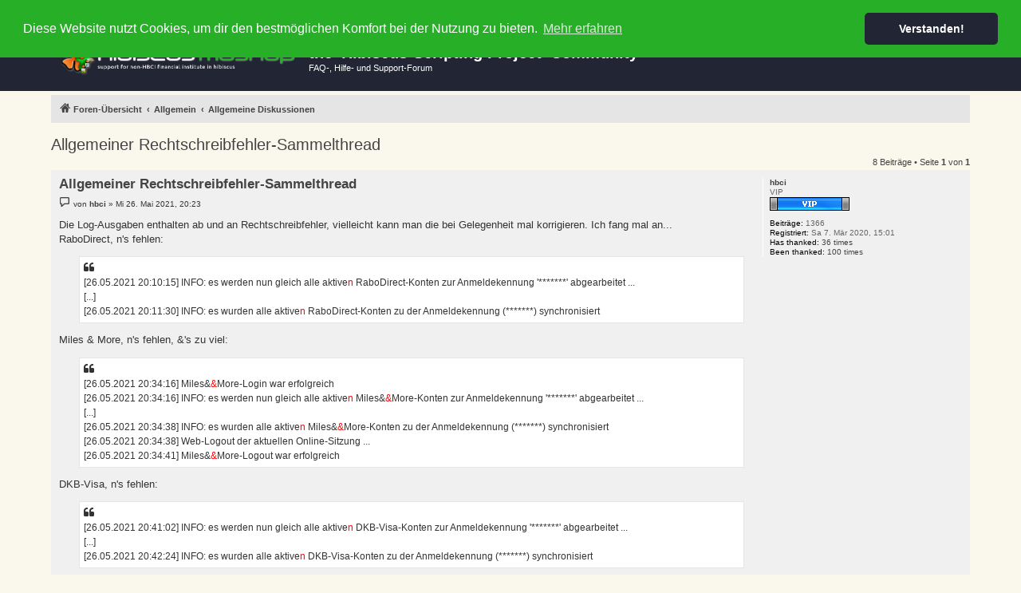

--- FILE ---
content_type: text/html; charset=UTF-8
request_url: https://scripting-forum.derrichter.de/viewtopic.php?f=5&p=9653
body_size: 8231
content:
<!DOCTYPE html>
<html dir="ltr" lang="de">
<head>
<meta charset="utf-8" />
<meta http-equiv="X-UA-Compatible" content="IE=edge">
<meta name="viewport" content="width=device-width, initial-scale=1" />


<title>Allgemeiner Rechtschreibfehler-Sammelthread - the 'Hibiscus-Scripting Project' Community</title>


	<link rel="canonical" href="https://scripting-forum.derrichter.de/viewtopic.php?t=1113">

<!--
	phpBB style name: proflat
	Based on style:   prosilver (this is the default phpBB3 style)
	Original author:  Tom Beddard ( http://www.subBlue.com/ )
	Modified by:      Mazeltof ( http://www.mazeland.fr/ )
-->

<link href="./assets/css/font-awesome.min.css?assets_version=156" rel="stylesheet">
<link href="./styles/prosilver/theme/stylesheet.css?assets_version=156" rel="stylesheet">
<link href="./styles/proflat_custom_mashup/theme/style_proflat.css?assets_version=156" rel="stylesheet">
<link href="./styles/proflat_custom_mashup/theme/color_proflat.css?assets_version=156" rel="stylesheet">



	<link href="./assets/cookieconsent/cookieconsent.min.css?assets_version=156" rel="stylesheet">

<!--[if lte IE 9]>
	<link href="./styles/proflat_custom_mashup/theme/tweaks.css?assets_version=156" rel="stylesheet">
<![endif]-->


<link href="./ext/crizzo/aboutus/styles/prosilver/theme/aboutus.css?assets_version=156" rel="stylesheet" media="screen" />
<link href="./ext/kirk/pninfobox/styles/prosilver/theme/pninfobox.css?assets_version=156" rel="stylesheet" media="screen" />
<link href="./ext/rmcgirr83/elonw/styles/all/theme/elonw.css?assets_version=156" rel="stylesheet" media="screen" />
<link href="./ext/vse/abbc3/styles/all/theme/abbc3_common.min.css?assets_version=156" rel="stylesheet" media="screen" />



<link rel="shortcut icon" href="https://scripting-forum.derrichter.de/mashup.ico" />
</head>

<body id="phpbb" class="nojs notouch section-viewtopic ltr ">


	<a id="top" class="top-anchor" accesskey="t"></a>
	<div id="page-header">
		<div class="navbar" role="navigation">
	<div class="navbar-container">
	<div class="inner">

	<ul id="nav-main" class="nav-main linklist" role="menubar">

		<li id="quick-links" class="quick-links dropdown-container responsive-menu hidden" data-skip-responsive="true">
			<a href="#" class="dropdown-trigger">
				<i class="icon fa-bars fa-fw" aria-hidden="true"></i><span>Schnellzugriff</span>
			</a>
			<div class="dropdown">
				<div class="pointer"><div class="pointer-inner"></div></div>
				<ul class="dropdown-contents" role="menu">
					
					
										<li class="separator"></li>

									</ul>
			</div>
		</li>

				<li data-last-responsive="true">
			<a href="/app.php/help/faq" rel="help" title="Häufig gestellte Fragen" role="menuitem">
				<i class="icon fa-question-circle fa-fw" aria-hidden="true"></i><span>FAQ</span>
			</a>
		</li>
			<li data-last-responsive="true">
		<a href="/app.php/rules" rel="help" title="Regeln des Boards anzeigen" role="menuitem">
			<i class="icon fa-book fa-fw" aria-hidden="true"></i><span>Regeln</span>
		</a>
	</li>
				
			<li class="rightside"  data-skip-responsive="true">
			<a href="./ucp.php?mode=logout&amp;sid=b231a17fbc67768fb3d315715b2b5e3e" title="Abmelden" accesskey="x" role="menuitem">
				<i class="icon fa-power-off fa-fw" aria-hidden="true"></i><span>Abmelden</span>
			</a>
		</li>
					<li class="rightside" data-skip-responsive="true">
				<a href="./ucp.php?mode=register" role="menuitem">
					<i class="icon fa-pencil-square-o  fa-fw" aria-hidden="true"></i><span>Registrieren</span>
				</a>
			</li>
						</ul>
	</div>
	</div>
</div>		<div class="headerbar" role="banner">
		<div class="headerbar-container">
					<div class="inner">

			<div id="site-description" class="site-description">
				<a id="logo" class="logo" href="./index.php" title="Foren-Übersicht"><span class="site_logo"></span></a>
				<h1>the 'Hibiscus-Scripting Project' Community</h1>
				<p>FAQ-, Hilfe- und Support-Forum</p>
				<p class="skiplink"><a href="#start_here">Zum Inhalt</a></p>
			</div>

									
			</div>
					</div>
		</div>
	</div>

<div id="wrap" class="wrap">

				<div class="navbar" role="navigation">
	<div class="inner">

	<ul id="nav-breadcrumbs" class="nav-breadcrumbs linklist navlinks" role="menubar">
						<li class="breadcrumbs">
										<span class="crumb"  itemtype="http://data-vocabulary.org/Breadcrumb" itemscope=""><a href="./index.php" itemprop="url" accesskey="h" data-navbar-reference="index"><i class="icon fa-home fa-fw"></i><span itemprop="title">Foren-Übersicht</span></a></span>

											<span class="crumb"  itemtype="http://data-vocabulary.org/Breadcrumb" itemscope="" data-forum-id="6"><a href="./viewforum.php?f=6" itemprop="url"><span itemprop="title">Allgemein</span></a></span>
															<span class="crumb"  itemtype="http://data-vocabulary.org/Breadcrumb" itemscope="" data-forum-id="5"><a href="./viewforum.php?f=5" itemprop="url"><span itemprop="title">Allgemeine Diskussionen</span></a></span>
												</li>
		
		
			</ul>

	</div>
</div>

	
	<a id="start_here" class="anchor"></a>
	<div id="page-body" class="page-body" role="main">
		
		

<h2 class="topic-title"><a href="./viewtopic.php?f=5&amp;t=1113">Allgemeiner Rechtschreibfehler-Sammelthread</a></h2>
<!-- NOTE: remove the style="display: none" when you want to have the forum description on the topic body -->
<div style="display: none !important;">Hier darf jeder ein Thema erstellen das nicht zu den Support-Themen passt<br /></div>


<div class="action-bar bar-top">
	
	
			
	
			<div class="pagination">
			8 Beiträge
							&bull; Seite <strong>1</strong> von <strong>1</strong>
					</div>
		</div>




			<div id="p6018" class="post has-profile bg2">
		<div class="inner">
				<dl class="postprofile" id="profile6018">
			<dt class="has-profile-rank no-avatar">
				<div class="avatar-container">
																			</div>
								<strong><span style="color: #404040;" class="username-coloured">hbci</span></strong>							</dt>

						<dd class="profile-rank">VIP<br /><img src="./images/ranks/vip.gif" alt="VIP" title="VIP" /></dd>			
		<dd class="profile-posts"><strong>Beiträge:</strong> 1366</dd>		<dd class="profile-joined"><strong>Registriert:</strong> Sa 7. Mär 2020, 15:01</dd>		
		
						    <dd class="profile-posts" data-user-give-id="1409"><strong>Has&nbsp;thanked:</strong> <a href="/app.php/thankslist/givens/1409/true?tslash=">36 times</a></dd>
    <dd class="profile-posts" data-user-receive-id="1409"><strong>Been&nbsp;thanked:</strong> <a href="/app.php/thankslist/givens/1409/false?tslash=">100 times</a></dd>

						
		</dl>

		<div class="postbody">
						<div id="post_content6018">

						<h3 class="first"><a href="#p6018">Allgemeiner Rechtschreibfehler-Sammelthread</a></h3>

								
						<p class="author">
									<span><i class="icon fa-file fa-fw icon-lightgray icon-md" aria-hidden="true"></i><span class="sr-only">Beitrag</span></span>
								<span class="responsive-hide">von <strong><span style="color: #404040;" class="username-coloured">hbci</span></strong> &raquo; </span>Mi 26. Mai 2021, 20:23
			</p>
			
			
			
			<div class="content">Die Log-Ausgaben enthalten ab und an Rechtschreibfehler, vielleicht kann man die bei Gelegenheit mal korrigieren. Ich fang mal an...<br>
RaboDirect, n's fehlen:
<blockquote class="uncited"><div>[26.05.2021 20:10:15] INFO: es werden nun gleich alle aktive<span style="color:#FF0000"><span style="color:#FF0000">n</span></span> RaboDirect-Konten zur Anmeldekennung '*******' abgearbeitet ...<br>
[...]<br>
[26.05.2021 20:11:30] INFO: es wurden alle aktive<span style="color:#FF0000">n</span> RaboDirect-Konten zu der Anmeldekennung (*******) synchronisiert</div></blockquote>

Miles &amp; More, n's fehlen, &amp;'s zu viel:
<blockquote class="uncited"><div>[26.05.2021 20:34:16] Miles&amp;<span style="color:#FF0000">&amp;</span>More-Login war erfolgreich<br>
[26.05.2021 20:34:16] INFO: es werden nun gleich alle aktive<span style="color:#FF0000">n</span> Miles&amp;<span style="color:#FF0000">&amp;</span>More-Konten zur Anmeldekennung '*******' abgearbeitet ...<br>
[...]<br>
[26.05.2021 20:34:38] INFO: es wurden alle aktive<span style="color:#FF0000">n</span> Miles&amp;<span style="color:#FF0000">&amp;</span>More-Konten zu der Anmeldekennung (*******) synchronisiert<br>
[26.05.2021 20:34:38] Web-Logout der aktuellen Online-Sitzung ...<br>
[26.05.2021 20:34:41] Miles&amp;<span style="color:#FF0000">&amp;</span>More-Logout war erfolgreich</div></blockquote>

DKB-Visa, n's fehlen:
<blockquote class="uncited"><div>[26.05.2021 20:41:02] INFO: es werden nun gleich alle aktive<span style="color:#FF0000">n</span> DKB-Visa-Konten zur Anmeldekennung '*******' abgearbeitet ...<br>
[...]<br>
[26.05.2021 20:42:24] INFO: es wurden alle aktive<span style="color:#FF0000">n</span> DKB-Visa-Konten zu der Anmeldekennung (*******) synchronisiert</div></blockquote></div>

			
									
						<div id='list_thanks6018'>
</div>
<div id='div_post_reput6018'>
</div>
			
						</div>

		</div>

				<div class="back2top">
						<a href="#top" class="top" title="Nach oben">
				<i class="icon fa-chevron-circle-up fa-fw icon-gray" aria-hidden="true"></i>
				<span class="sr-only">Nach oben</span>
			</a>
					</div>
		
		</div>
	</div>

	<hr class="divider" />
				<div id="p6021" class="post has-profile bg1">
		<div class="inner">
				<dl class="postprofile" id="profile6021">
			<dt class="has-profile-rank has-avatar">
				<div class="avatar-container">
																<span class="avatar"><img class="avatar" src="./download/file.php?avatar=53_1383156538.gif" width="80" height="80" alt="Benutzeravatar" /></span>														</div>
								<strong><span style="color: #00AA00;" class="username-coloured">Hibiscus-Scripter</span></strong>							</dt>

						<dd class="profile-rank">Administrator<br /><img src="./images/ranks/Administrator.png" alt="Administrator" title="Administrator" /></dd>			
		<dd class="profile-posts"><strong>Beiträge:</strong> 2702</dd>		<dd class="profile-joined"><strong>Registriert:</strong> Mi 30. Okt 2013, 17:14</dd>		
		
																<dd class="profile-custom-field profile-phpbb_location"><strong>Wohnort:</strong> Würzburg</dd>
							    <dd class="profile-posts" data-user-give-id="53"><strong>Has&nbsp;thanked:</strong> <a href="/app.php/thankslist/givens/53/true?tslash=">151 times</a></dd>
    <dd class="profile-posts" data-user-receive-id="53"><strong>Been&nbsp;thanked:</strong> <a href="/app.php/thankslist/givens/53/false?tslash=">88 times</a></dd>

						
		</dl>

		<div class="postbody">
						<div id="post_content6021">

						<h3 ><a href="#p6021">Re: Allgemeiner Rechtschreibfehler-Sammelthread</a></h3>

								
						<p class="author">
									<span><i class="icon fa-file fa-fw icon-lightgray icon-md" aria-hidden="true"></i><span class="sr-only">Beitrag</span></span>
								<span class="responsive-hide">von <strong><span style="color: #00AA00;" class="username-coloured">Hibiscus-Scripter</span></strong> &raquo; </span>Mi 26. Mai 2021, 21:56
			</p>
			
			
			
			<div class="content">tja passieren...<br>
<br>
das mit dem n ist übernommen, aber das mit dem Doppel-&amp; kann ich nicht reproduzieren.<br>
Es ist zwar zweimal programmiert, aber das muss sein, damit es wenigstens einmal auftaucht (das ist einfach so) und bei mir wird das überall auch nur 1x dargestellt (macOS und Windows). <br>
kA warum das bei dir jetzt zweimal erscheint, aber ich schau mal ob ich dagegen was programmieren kann ...<br>
<br>
Aber daher nochmals die Frage:<br>
Es wird bei dir schon auch das Konto mit den Anlageassistenten mit dem Namen nur mit einem &amp;-Zeichen angelegt oder?<br>
Und in Dialogen, z. B. im Login-Dialog ist im Fenster-Titel auch nur ein &amp;-Zeichen oder?</div>

			
									
						<div id='list_thanks6021'>
</div>
<div id='div_post_reput6021'>
</div>
			<div id="sig6021" class="signature"><span style="font-style:italic">... wer lesen kann ist wie immer im klaren Vorteil ...</span><br>
<br>
<img class="smilies" src="./images/smilies/icon_exclaim.gif" width="15" height="17" alt=":!:" title="Ausruf"> <span style="font-weight:bold"><span style="color:#BF0000">Vor dem Posten:</span> Bitte die <a href="https://scripting-forum.derrichter.de/app.php/rules#posting_regeln" class="postlink">Posting-Regeln für neue Beiträge</a> lesen und beachten und <span style="text-decoration:underline">IMMER</span> die vollständige Status-Log posten</span><br>
(Der Post wird ansonsten gelöscht oder einfach ignoriert ohne das geholfen wird)<br>
<br>
 <img class="smilies" src="./images/smilies/icon_idea.gif" width="15" height="17" alt=":idea:" title="Idee"> <span style="color:#000080">Hilfe und <a href="https://scripting-forum.derrichter.de/viewtopic.php?f=8&amp;t=412#p2682" class="postlink"><span style="font-weight:bold">Informationen zu den Test- und Nightly-Builds</span></a> und deren Installation findet Ihr z. B. <a href="https://scripting-forum.derrichter.de/viewtopic.php?f=8&amp;t=412#p2682" class="postlink">im Tipps und Tricks-Forum</a></span><br>
(<span style="color:#000080">Weitere hilfreiche Artikel findet man in der <a href="https://hibiscus-mashup.derrichter.de/index.php/faq" class="postlink"><span style="font-weight:bold">FAQ</span> auf der Projekt-Website</a></span>)<br>
<br>
Wer <span style="font-weight:bold"><a href="https://hibiscus-mashup.derrichter.de/index.php/spenden" class="postlink">ein Dankeschön</a></span> für die Arbeit und Unkosten senden möchte, kann gerne auch <span style="font-weight:bold"><a href="https://hibiscus-mashup.derrichter.de/index.php/spenden" class="postlink"><img class="smilies" src="./images/smilies/icon_arrow.gif" width="15" height="17" alt=":arrow:" title="Pfeil"> Spenden</a></span></div>
						</div>

		</div>

				<div class="back2top">
						<a href="#top" class="top" title="Nach oben">
				<i class="icon fa-chevron-circle-up fa-fw icon-gray" aria-hidden="true"></i>
				<span class="sr-only">Nach oben</span>
			</a>
					</div>
		
		</div>
	</div>

	<hr class="divider" />
				<div id="p6023" class="post has-profile bg2">
		<div class="inner">
				<dl class="postprofile" id="profile6023">
			<dt class="has-profile-rank no-avatar">
				<div class="avatar-container">
																			</div>
								<strong><span style="color: #404040;" class="username-coloured">hbci</span></strong>							</dt>

						<dd class="profile-rank">VIP<br /><img src="./images/ranks/vip.gif" alt="VIP" title="VIP" /></dd>			
		<dd class="profile-posts"><strong>Beiträge:</strong> 1366</dd>		<dd class="profile-joined"><strong>Registriert:</strong> Sa 7. Mär 2020, 15:01</dd>		
		
						    <dd class="profile-posts" data-user-give-id="1409"><strong>Has&nbsp;thanked:</strong> <a href="/app.php/thankslist/givens/1409/true?tslash=">36 times</a></dd>
    <dd class="profile-posts" data-user-receive-id="1409"><strong>Been&nbsp;thanked:</strong> <a href="/app.php/thankslist/givens/1409/false?tslash=">100 times</a></dd>

						
		</dl>

		<div class="postbody">
						<div id="post_content6023">

						<h3 ><a href="#p6023">Re: Allgemeiner Rechtschreibfehler-Sammelthread</a></h3>

								
						<p class="author">
									<span><i class="icon fa-file fa-fw icon-lightgray icon-md" aria-hidden="true"></i><span class="sr-only">Beitrag</span></span>
								<span class="responsive-hide">von <strong><span style="color: #404040;" class="username-coloured">hbci</span></strong> &raquo; </span>Do 27. Mai 2021, 06:20
			</p>
			
			
			
			<div class="content">Es wird mit nur einem &amp; angelegt, die Bezeichnung ist zudem ja frei wählbar.<br>
Beim Login-Fenster steht in der Titelleiste statt &amp; and:
<div class="inline-attachment"><!-- ia1 -->2021-05-27 06_07_44-Miles and More Online-Kartenkonto.png<!-- ia1 --></div>
Und so sieht der PW-Dialog in Hibiscus aus:
<div class="inline-attachment"><!-- ia0 -->2021-05-27 06_26_23-PIN-Eingabe zu Konto_ Miles &amp; More - Kreditkarte [12030000].png<!-- ia0 --></div></div>

			
						<div class="rules">Du hast keine ausreichende Berechtigung, um die Dateianhänge dieses Beitrags anzusehen.</div>			
						<div id='list_thanks6023'>
</div>
<div id='div_post_reput6023'>
</div>
			
						</div>

		</div>

				<div class="back2top">
						<a href="#top" class="top" title="Nach oben">
				<i class="icon fa-chevron-circle-up fa-fw icon-gray" aria-hidden="true"></i>
				<span class="sr-only">Nach oben</span>
			</a>
					</div>
		
		</div>
	</div>

	<hr class="divider" />
				<div id="p9653" class="post has-profile bg1">
		<div class="inner">
				<dl class="postprofile" id="profile9653">
			<dt class="no-profile-rank has-avatar">
				<div class="avatar-container">
																<span class="avatar"><img class="avatar" src="./download/file.php?avatar=638_1483308298.gif" width="36" height="36" alt="Benutzeravatar" /></span>														</div>
								<strong><span style="color: #404040;" class="username-coloured">Stonie</span></strong>							</dt>

									
		<dd class="profile-posts"><strong>Beiträge:</strong> 11</dd>		<dd class="profile-joined"><strong>Registriert:</strong> So 1. Jan 2017, 22:45</dd>		
		
						    <dd class="profile-posts" data-user-give-id="638"><strong>Has&nbsp;thanked:</strong> <a href="/app.php/thankslist/givens/638/true?tslash=">3 times</a></dd>
    <dd class="profile-posts" data-user-receive-id="638"><strong>Been&nbsp;thanked:</strong> <a href="/app.php/thankslist/givens/638/false?tslash=">1 time</a></dd>

						
		</dl>

		<div class="postbody">
						<div id="post_content9653">

						<h3 ><a href="#p9653">Re: Allgemeiner Rechtschreibfehler-Sammelthread</a></h3>

								
						<p class="author">
									<span><i class="icon fa-file fa-fw icon-lightgray icon-md" aria-hidden="true"></i><span class="sr-only">Beitrag</span></span>
								<span class="responsive-hide">von <strong><span style="color: #404040;" class="username-coloured">Stonie</span></strong> &raquo; </span>Mo 22. Jul 2024, 17:33
			</p>
			
			
			
			<div class="content">Aktuelle (wenn auch scheinbar nicht korrekte) Fehlermeldung bei der Abfrage von Barclays (Kreditkarte):
<pre class="nfo" style="color:#000;font-weight:normal;line-height:normal;font-size:10pt;font-family:Terminal,monospace;background-color:#fff;white-space:pre;margin:1em 0;padding:5px">Fehler: Es ist notwendig<span style="color:#FF0000">,</span> dass Sie Ihre Zugangs-PIN ändern. Bitte melden Sie sich im Online-Ban<span style="color:#FF0000">k</span>ing an und folgen <span style="color:#FF0000">Sie</span> dort den Anweisungen.</pre></div>

			
									
						<div id='list_thanks9653'>
</div>
<div id='div_post_reput9653'>
</div>
			<div id="sig9653" class="signature"><span style="font-weight:bold">Jameica:</span><br>
Version: 2.10.4<br>
SWT-Version: 4958 / win32<br>
Java-Version: 11.0.18 / Windows 10 amd64<br>
Build: 487 [Datum 20230414]<br>
<br>
<span style="font-weight:bold">Hibiscus:</span><br>
Software-Version: 2.10.20<br>
HBCI4Java-Version: 3.1.79<br>
Datenbank-Version: 71<br>
Build: 384 [Datum 20240405]<br>
<br>
<span style="font-weight:bold">Mashup:</span><br>
Software-Version: 0.9.44<br>
Datenbank-Version: 2<br>
Build: 610 [Datum 20240328]<br>
Finance.Websync Bibliothek-Version: 0.9.76<br>
Build: 1111 [Datum 20240328]</div>
						</div>

		</div>

				<div class="back2top">
						<a href="#top" class="top" title="Nach oben">
				<i class="icon fa-chevron-circle-up fa-fw icon-gray" aria-hidden="true"></i>
				<span class="sr-only">Nach oben</span>
			</a>
					</div>
		
		</div>
	</div>

	<hr class="divider" />
				<div id="p9918" class="post has-profile bg2">
		<div class="inner">
				<dl class="postprofile" id="profile9918">
			<dt class="has-profile-rank no-avatar">
				<div class="avatar-container">
																			</div>
								<strong><span style="color: #404040;" class="username-coloured">hbci</span></strong>							</dt>

						<dd class="profile-rank">VIP<br /><img src="./images/ranks/vip.gif" alt="VIP" title="VIP" /></dd>			
		<dd class="profile-posts"><strong>Beiträge:</strong> 1366</dd>		<dd class="profile-joined"><strong>Registriert:</strong> Sa 7. Mär 2020, 15:01</dd>		
		
						    <dd class="profile-posts" data-user-give-id="1409"><strong>Has&nbsp;thanked:</strong> <a href="/app.php/thankslist/givens/1409/true?tslash=">36 times</a></dd>
    <dd class="profile-posts" data-user-receive-id="1409"><strong>Been&nbsp;thanked:</strong> <a href="/app.php/thankslist/givens/1409/false?tslash=">100 times</a></dd>

						
		</dl>

		<div class="postbody">
						<div id="post_content9918">

						<h3 ><a href="#p9918">Re: Allgemeiner Rechtschreibfehler-Sammelthread</a></h3>

								
						<p class="author">
									<span><i class="icon fa-file fa-fw icon-lightgray icon-md" aria-hidden="true"></i><span class="sr-only">Beitrag</span></span>
								<span class="responsive-hide">von <strong><span style="color: #404040;" class="username-coloured">hbci</span></strong> &raquo; </span>Fr 16. Aug 2024, 17:02
			</p>
			
			
			
			<div class="content">LeasePlan Bank:
<blockquote class="uncited"><div>[16.08.2024 10:28:13] Wegen Wochende Abrufzeitraum auf 3 Monate gesetzt<span style="color:#FF0000">,</span> um ausstehende Transaktionen im <span style="color:#FF0000">akutellen</span> Saldo zu beachten</div></blockquote></div>

			
									
						<div id='list_thanks9918'>
</div>
<div id='div_post_reput9918'>
</div>
			
						</div>

		</div>

				<div class="back2top">
						<a href="#top" class="top" title="Nach oben">
				<i class="icon fa-chevron-circle-up fa-fw icon-gray" aria-hidden="true"></i>
				<span class="sr-only">Nach oben</span>
			</a>
					</div>
		
		</div>
	</div>

	<hr class="divider" />
				<div id="p9943" class="post has-profile bg1">
		<div class="inner">
				<dl class="postprofile" id="profile9943">
			<dt class="has-profile-rank no-avatar">
				<div class="avatar-container">
																			</div>
								<strong><span style="color: #404040;" class="username-coloured">hbci</span></strong>							</dt>

						<dd class="profile-rank">VIP<br /><img src="./images/ranks/vip.gif" alt="VIP" title="VIP" /></dd>			
		<dd class="profile-posts"><strong>Beiträge:</strong> 1366</dd>		<dd class="profile-joined"><strong>Registriert:</strong> Sa 7. Mär 2020, 15:01</dd>		
		
						    <dd class="profile-posts" data-user-give-id="1409"><strong>Has&nbsp;thanked:</strong> <a href="/app.php/thankslist/givens/1409/true?tslash=">36 times</a></dd>
    <dd class="profile-posts" data-user-receive-id="1409"><strong>Been&nbsp;thanked:</strong> <a href="/app.php/thankslist/givens/1409/false?tslash=">100 times</a></dd>

						
		</dl>

		<div class="postbody">
						<div id="post_content9943">

						<h3 ><a href="#p9943">Re: Allgemeiner Rechtschreibfehler-Sammelthread</a></h3>

								
						<p class="author">
									<span><i class="icon fa-file fa-fw icon-lightgray icon-md" aria-hidden="true"></i><span class="sr-only">Beitrag</span></span>
								<span class="responsive-hide">von <strong><span style="color: #404040;" class="username-coloured">hbci</span></strong> &raquo; </span>So 18. Aug 2024, 02:09
			</p>
			
			
			
			<div class="content"><span style="text-decoration:underline"><img class="smilies" src="./images/smilies/icon_idea.gif" width="15" height="17" alt=":idea:" title="Idee"> Hilfe hierzu <span style="color:#FF0000">gibst</span> wie immer auch [...]</span><br>
Es heißt "gibt's" oder zur Not auch "gibts", aber bitte nicht "gibst". <img class="smilies" src="./images/smilies/icon_e_wink.gif" width="15" height="17" alt=";-)" title="Zwinkern"></div>

			
									
						<div id='list_thanks9943'>
</div>
<div id='div_post_reput9943'>
</div>
			
						</div>

		</div>

				<div class="back2top">
						<a href="#top" class="top" title="Nach oben">
				<i class="icon fa-chevron-circle-up fa-fw icon-gray" aria-hidden="true"></i>
				<span class="sr-only">Nach oben</span>
			</a>
					</div>
		
		</div>
	</div>

	<hr class="divider" />
				<div id="p10034" class="post has-profile bg2">
		<div class="inner">
				<dl class="postprofile" id="profile10034">
			<dt class="has-profile-rank no-avatar">
				<div class="avatar-container">
																			</div>
								<strong><span style="color: #404040;" class="username-coloured">hbci</span></strong>							</dt>

						<dd class="profile-rank">VIP<br /><img src="./images/ranks/vip.gif" alt="VIP" title="VIP" /></dd>			
		<dd class="profile-posts"><strong>Beiträge:</strong> 1366</dd>		<dd class="profile-joined"><strong>Registriert:</strong> Sa 7. Mär 2020, 15:01</dd>		
		
						    <dd class="profile-posts" data-user-give-id="1409"><strong>Has&nbsp;thanked:</strong> <a href="/app.php/thankslist/givens/1409/true?tslash=">36 times</a></dd>
    <dd class="profile-posts" data-user-receive-id="1409"><strong>Been&nbsp;thanked:</strong> <a href="/app.php/thankslist/givens/1409/false?tslash=">100 times</a></dd>

						
		</dl>

		<div class="postbody">
						<div id="post_content10034">

						<h3 ><a href="#p10034">Re: Allgemeiner Rechtschreibfehler-Sammelthread</a></h3>

								
						<p class="author">
									<span><i class="icon fa-file fa-fw icon-lightgray icon-md" aria-hidden="true"></i><span class="sr-only">Beitrag</span></span>
								<span class="responsive-hide">von <strong><span style="color: #404040;" class="username-coloured">hbci</span></strong> &raquo; </span>Mi 28. Aug 2024, 11:13
			</p>
			
			
			
			<div class="content"><blockquote class="uncited"><div>[28.08.2024 11:06:11] Ihre verwendete Chrome-Version 128.0.6613.85 passt nicht <span style="color:#FF0000">zu  der</span> verwendeten ChromeDriver ver. 127.0.6533.99 und wird daher nicht offiziell unterstützt</div></blockquote>Richtig: zum oder alternativ ein Leerzeichen hinter zu weg.  <img class="smilies" src="./images/smilies/icon_e_biggrin.gif" width="15" height="17" alt=":-D" title="Überglücklich"></div>

			
									
						<div id='list_thanks10034'>
</div>
<div id='div_post_reput10034'>
</div>
			
						</div>

		</div>

				<div class="back2top">
						<a href="#top" class="top" title="Nach oben">
				<i class="icon fa-chevron-circle-up fa-fw icon-gray" aria-hidden="true"></i>
				<span class="sr-only">Nach oben</span>
			</a>
					</div>
		
		</div>
	</div>

	<hr class="divider" />
				<div id="p10112" class="post has-profile bg1">
		<div class="inner">
				<dl class="postprofile" id="profile10112">
			<dt class="has-profile-rank no-avatar">
				<div class="avatar-container">
																			</div>
								<strong><span style="color: #404040;" class="username-coloured">hbci</span></strong>							</dt>

						<dd class="profile-rank">VIP<br /><img src="./images/ranks/vip.gif" alt="VIP" title="VIP" /></dd>			
		<dd class="profile-posts"><strong>Beiträge:</strong> 1366</dd>		<dd class="profile-joined"><strong>Registriert:</strong> Sa 7. Mär 2020, 15:01</dd>		
		
						    <dd class="profile-posts" data-user-give-id="1409"><strong>Has&nbsp;thanked:</strong> <a href="/app.php/thankslist/givens/1409/true?tslash=">36 times</a></dd>
    <dd class="profile-posts" data-user-receive-id="1409"><strong>Been&nbsp;thanked:</strong> <a href="/app.php/thankslist/givens/1409/false?tslash=">100 times</a></dd>

						
		</dl>

		<div class="postbody">
						<div id="post_content10112">

						<h3 ><a href="#p10112">Re: Allgemeiner Rechtschreibfehler-Sammelthread</a></h3>

								
						<p class="author">
									<span><i class="icon fa-file fa-fw icon-lightgray icon-md" aria-hidden="true"></i><span class="sr-only">Beitrag</span></span>
								<span class="responsive-hide">von <strong><span style="color: #404040;" class="username-coloured">hbci</span></strong> &raquo; </span>So 15. Sep 2024, 00:12
			</p>
			
			
			
			<div class="content"><blockquote class="uncited"><div>[15.09.2024 00:08:22] Fehler: Web-Login mit Selenium-WebDriver fehlgeschlagen! Angebote<span style="color:#FF0000">ne</span>s Sicherheitsverfahren nicht erkannt oder bekannt. Bitte informieren Sie im Forum den Entwickler</div></blockquote>
<blockquote class="uncited"><div>[12.09.2024 23:15:07] Fehler: Download des Kontoauszuges nicht erfolgreich! (=NULL); Blockiert ein Sicherheitsprogramm? Au<span style="color:#FF0000">ß</span>nahmen für die Pfade: '/home/pierre/.chrome-headless' und '/tmp/chromedriver-downloads' eintragen
</div></blockquote></div>

			
									
						<div id='list_thanks10112'>
</div>
<div id='div_post_reput10112'>
</div>
			
						</div>

		</div>

				<div class="back2top">
						<a href="#top" class="top" title="Nach oben">
				<i class="icon fa-chevron-circle-up fa-fw icon-gray" aria-hidden="true"></i>
				<span class="sr-only">Nach oben</span>
			</a>
					</div>
		
		</div>
	</div>

	<hr class="divider" />
	

	<div class="action-bar bar-bottom">
	
		
	
	
	
	
			<div class="pagination">
			8 Beiträge
							&bull; Seite <strong>1</strong> von <strong>1</strong>
					</div>
	</div>


<div class="action-bar actions-jump">
		<p class="jumpbox-return">
		<a href="./viewforum.php?f=5" class="left-box arrow-left" accesskey="r">
			<i class="icon fa-angle-left fa-fw icon-black" aria-hidden="true"></i><span>Zurück zu „Allgemeine Diskussionen“</span>
		</a>
	</p>
	
		<div class="jumpbox dropdown-container dropdown-container-right dropdown-up dropdown-left dropdown-button-control" id="jumpbox">
			<span title="Gehe zu" class="button button-secondary dropdown-trigger dropdown-select">
				<span>Gehe zu</span>
				<span class="caret"><i class="icon fa-sort-down fa-fw" aria-hidden="true"></i></span>
			</span>
		<div class="dropdown">
			<div class="pointer"><div class="pointer-inner"></div></div>
			<ul class="dropdown-contents">
																				<li><a href="./viewforum.php?f=6" class="jumpbox-cat-link"> <span> Allgemein</span></a></li>
																<li><a href="./viewforum.php?f=5" class="jumpbox-sub-link"><span class="spacer"></span> <span>&#8627; &nbsp; Allgemeine Diskussionen</span></a></li>
																<li><a href="./viewforum.php?f=7" class="jumpbox-sub-link"><span class="spacer"></span> <span>&#8627; &nbsp; Das Leben ist doch ein Wunschkonzert</span></a></li>
																<li><a href="./viewforum.php?f=8" class="jumpbox-sub-link"><span class="spacer"></span> <span>&#8627; &nbsp; Tipps und Tricks</span></a></li>
																<li><a href="./viewforum.php?f=9" class="jumpbox-sub-link"><span class="spacer"></span> <span>&#8627; &nbsp; Für Einsteiger</span></a></li>
																<li><a href="./viewforum.php?f=1" class="jumpbox-cat-link"> <span> Hibiscus-Scripting Support</span></a></li>
																<li><a href="./viewforum.php?f=34" class="jumpbox-sub-link"><span class="spacer"></span> <span>&#8627; &nbsp; Hibiscus Mashup über Finance.Websync - (Beta 0.x = neue Release 3 der alten Scripte)</span></a></li>
																<li><a href="./viewforum.php?f=36" class="jumpbox-sub-link"><span class="spacer"></span><span class="spacer"></span> <span>&#8627; &nbsp; Sammlung wiederkehrender Fehler aufgrund System-Problemen und Spezial-Threads</span></a></li>
																<li><a href="./viewforum.php?f=37" class="jumpbox-sub-link"><span class="spacer"></span><span class="spacer"></span> <span>&#8627; &nbsp; Meldungen aufgrund von Institut-Änderungen</span></a></li>
																<li><a href="./viewforum.php?f=30" class="jumpbox-sub-link"><span class="spacer"></span> <span>&#8627; &nbsp; Plugins wie Aktien-Bestand, Mahoe, Ordnerverwaltung oder dem QR-Code-Scanner</span></a></li>
																<li><a href="./viewforum.php?f=11" class="jumpbox-forum-link"> <span> Archiv - veraltete Versionen</span></a></li>
																<li><a href="./viewforum.php?f=3" class="jumpbox-sub-link"><span class="spacer"></span> <span>&#8627; &nbsp; Release 2.x.x - Stable-Variante der Scripting-PlugIns des Hibiscus-Scripting Projekts</span></a></li>
																<li><a href="./viewforum.php?f=2" class="jumpbox-sub-link"><span class="spacer"></span> <span>&#8627; &nbsp; Release 1.x.x - BETA - Neuentwicklungen des Hibiscus-Scripting Projekts</span></a></li>
																<li><a href="./viewforum.php?f=14" class="jumpbox-sub-link"><span class="spacer"></span><span class="spacer"></span> <span>&#8627; &nbsp; AmericanExpress-PlugIn ver. 2.x.x - Erweiterungen und Anpassungen</span></a></li>
																<li><a href="./viewforum.php?f=12" class="jumpbox-sub-link"><span class="spacer"></span><span class="spacer"></span> <span>&#8627; &nbsp; BoS-PlugIn ver. 2.x.x - Erweiterungen und Anpassungen</span></a></li>
																<li><a href="./viewforum.php?f=15" class="jumpbox-sub-link"><span class="spacer"></span><span class="spacer"></span> <span>&#8627; &nbsp; Barclaycard-Script ver. 1.x.x - Erweiterungen und Anpassungen</span></a></li>
																<li><a href="./viewforum.php?f=13" class="jumpbox-sub-link"><span class="spacer"></span><span class="spacer"></span> <span>&#8627; &nbsp; DKBVisa-PlugIn ver. 2.x.x - Erweiterungen und Anpassungen</span></a></li>
																<li><a href="./viewforum.php?f=16" class="jumpbox-sub-link"><span class="spacer"></span><span class="spacer"></span> <span>&#8627; &nbsp; FidorBank-PlugIn ver. 2.x.x - Erweiterungen und Anpassungen</span></a></li>
																<li><a href="./viewforum.php?f=17" class="jumpbox-sub-link"><span class="spacer"></span><span class="spacer"></span> <span>&#8627; &nbsp; IkanoBank-Script ver. 1.x.x - Erweiterungen und Anpassungen</span></a></li>
																<li><a href="./viewforum.php?f=18" class="jumpbox-sub-link"><span class="spacer"></span><span class="spacer"></span> <span>&#8627; &nbsp; MercedesBenz-Script ver. 1.x.x - Erweiterungen und Anpassungen</span></a></li>
																<li><a href="./viewforum.php?f=19" class="jumpbox-sub-link"><span class="spacer"></span><span class="spacer"></span> <span>&#8627; &nbsp; PayPal-PlugIn ver. 2.x.x - Erweiterungen und Anpassungen</span></a></li>
																<li><a href="./viewforum.php?f=20" class="jumpbox-sub-link"><span class="spacer"></span><span class="spacer"></span> <span>&#8627; &nbsp; PostbankTASK-PlugIn ver. 2.x.x - Erweiterungen und Anpassungen</span></a></li>
																<li><a href="./viewforum.php?f=21" class="jumpbox-sub-link"><span class="spacer"></span><span class="spacer"></span> <span>&#8627; &nbsp; RaboDirect-PlugIn ver. 2.x.x - Erweiterungen und Anpassungen</span></a></li>
																<li><a href="./viewforum.php?f=22" class="jumpbox-sub-link"><span class="spacer"></span><span class="spacer"></span> <span>&#8627; &nbsp; RenaultBank-Script ver. 1.x.x - Erweiterungen und Anpassungen</span></a></li>
																<li><a href="./viewforum.php?f=23" class="jumpbox-sub-link"><span class="spacer"></span><span class="spacer"></span> <span>&#8627; &nbsp; VWBankAudiBank-PlugIn ver. 2.x.x - Erweiterungen und Anpassungen</span></a></li>
																<li><a href="./viewforum.php?f=32" class="jumpbox-sub-link"><span class="spacer"></span> <span>&#8627; &nbsp; Scripting-PlugIn für Kreditkarten der Sparkasse Sigmaringen</span></a></li>
																<li><a href="./viewforum.php?f=26" class="jumpbox-sub-link"><span class="spacer"></span> <span>&#8627; &nbsp; Scripting-Plugin für LBB-/ADAC-/Amazon-Kreditkarten</span></a></li>
																<li><a href="./viewforum.php?f=10" class="jumpbox-sub-link"><span class="spacer"></span><span class="spacer"></span> <span>&#8627; &nbsp; Onlinebanking-Forum für Jameica/Hibiscus (HBCI4Java)</span></a></li>
											</ul>
		</div>
	</div>

	</div>


      </div>


</div> <!-- wrap -->

<div id="page-footer" class="page-footer" role="contentinfo">
  <div class="navbar" role="navigation">
<div class="navbar-container" role="navigation">
	<div class="inner">

	<ul id="nav-footer" class="nav-footer linklist" role="menubar">
		<li class="breadcrumbs">
								</li>
				<li class="rightside">Alle Zeiten sind <span title="Europa/Berlin">UTC+01:00</span></li>
						<li class="rightside" data-last-responsive="true">
	<a href="./ucp.php?mode=privacy" role="menuitem">
		<i class="icon fa-user-secret fa-fw" aria-hidden="true"></i><span>Datenschutzerklärung</span>
	</a>
</li>
				<li class="rightside" data-last-responsive="true"><a href="/app.php/aboutus" role="menuitem"><i class="icon fa-info-circle fa-fw" aria-hidden="true"></i><span>Impressum</span></a></li>			</ul>

	</div>
</div>
</div>

  <div class="footerbar">
  <div class="footerbar-container">
    <div class="copyright">
            Powered by <a href="https://www.phpbb.com/">phpBB</a>&reg; Forum Software &copy; phpBB Limited
      <br />Deutsche Übersetzung durch <a href="https://www.phpbb.de/">phpBB.de</a>      <br />Style proflat &copy; 2017 <a href="http://www.phpbb-fr.com/customise/db/author/mazeltof/" class="postlink" target="blank" rel="nofollow noopener noreferrer">Mazeltof</a>, CSS-edit from <a href="https://hibiscus-mashup.derrichter.de" class="postlink" target="blank">Sebastian Richter</a>
      <br><a href="https://scripting-forum.derrichter.de/ucp.php?mode=terms" class="postlink">Nutzungsbedingungen</a>
        
           
      <!--  -->
    </div>

  </div>
  </div>

  <div id="darkenwrapper" class="darkenwrapper" data-ajax-error-title="AJAX-Fehler" data-ajax-error-text="Bei der Verarbeitung deiner Anfrage ist ein Fehler aufgetreten." data-ajax-error-text-abort="Der Benutzer hat die Anfrage abgebrochen." data-ajax-error-text-timeout="Bei deiner Anfrage ist eine Zeitüberschreitung aufgetreten. Bitte versuche es erneut." data-ajax-error-text-parsererror="Bei deiner Anfrage ist etwas falsch gelaufen und der Server hat eine ungültige Antwort zurückgegeben.">
    <div id="darken" class="darken">&nbsp;</div>
  </div>

  <div id="phpbb_alert" class="phpbb_alert" data-l-err="Fehler" data-l-timeout-processing-req="Bei der Anfrage ist eine Zeitüberschreitung aufgetreten.">
    <a href="#" class="alert_close">
      <i class="icon fa-times-circle fa-fw" aria-hidden="true"></i>
    </a>
    <h3 class="alert_title">&nbsp;</h3><p class="alert_text"></p>
  </div>
  <div id="phpbb_confirm" class="phpbb_alert">
    <a href="#" class="alert_close">
      <i class="icon fa-times-circle fa-fw" aria-hidden="true"></i>
    </a>
    <div class="alert_text"></div>
  </div>
</div>

<div>
  <a id="bottom" class="anchor" accesskey="z"></a>
  </div>

<script src="./assets/javascript/jquery.min.js?assets_version=156"></script>
<script src="./assets/javascript/core.js?assets_version=156"></script>

  <script src="./assets/cookieconsent/cookieconsent.min.js?assets_version=156"></script>
  <script>
    window.addEventListener("load", function(){
      window.cookieconsent.initialise({
        "palette": {
          "popup": {
		"background": "#27b027"
          },
          "button": {
		"background": "#222533",
		"color": "#ffffff"
          }
        },
        "theme": "classic",
	"position": "top", 
        "content": {
		"message": "Diese\u0020Website\u0020nutzt\u0020Cookies,\u0020um\u0020dir\u0020den\u0020bestm\u00F6glichen\u0020Komfort\u0020bei\u0020der\u0020Nutzung\u0020zu\u0020bieten.",
		"dismiss": "Verstanden\u0021",
		"link": "Mehr\u0020erfahren",
		"href": "https\u003A\/\/de.wikipedia.org\/wiki\/HTTP\u002DCookie"
        }
      })});
  </script>

<script>
		var elonw_title = "Opens\u0020in\u0020new\u0020window";
</script>

<script src="./styles/prosilver/template/forum_fn.js?assets_version=156"></script>
<script src="./styles/prosilver/template/ajax.js?assets_version=156"></script>
<script src="./ext/rmcgirr83/elonw/styles/all/template/js/elonw.js?assets_version=156"></script>
<script src="./ext/vse/abbc3/styles/all/template/js/abbc3.min.js?assets_version=156"></script>



</body>
</html>


--- FILE ---
content_type: text/css
request_url: https://scripting-forum.derrichter.de/ext/kirk/pninfobox/styles/prosilver/theme/pninfobox.css?assets_version=156
body_size: 247
content:
/* PM_TABLE */
.pmbg {
	background-color: #CADCEB;
	border: 1px solid #105289;
	border-radius: 12px;
	margin-bottom: 10px;
	margin-top: 10px;
}

a.pm_link {
	color: #AA0000;
	font-size: 20px;
}

.pm_mesage {
	color: #105289;
	font-family: "Trebuchet MS",Helvetica,Arial,sans-serif;
	font-size: 2em;
	font-weight: bold;
	padding: 12px 0;
	text-align: center;
}

/* responsive design */
@media (max-width: 700px) {
	.pmbg {
		/* change display value to block to show the PM Message */
		display: none;
	}

	.pm_mesage {
		padding: 12px 3px;
	}
}

--- FILE ---
content_type: text/css
request_url: https://scripting-forum.derrichter.de/styles/proflat/theme/style_proflat.css
body_size: 6788
content:
/* phpBB3 proflat 3.2.2 Style Sheet */
/* --------------------------------------------------------------------------------------- */
/* Style name:      proflat                                                            */
/* Inherited from:    prosilver (the default phpBB 3.2.x style)                          */
/* Original author:    phpBB Limited ( https://www.phpbb.com/ )                           */
/* Modified by:      Mazeltof ( http://www.phpbb-fr.com/customise/db/author/mazeltof/ ) */
/* --------------------------------------------------------------------------------------- */

/* --------------------------------------------------------------------------------------- */
/* common.css                                                                              */
/* --------------------------------------------------------------------------------------- */
/* 1 - General Markup Styles */
body {
  padding: 0;
}
/* 130 - Main blocks */
.wrap {
  border: none;
  border-radius: 0;
  padding: 5px 5px 0 5px;
}
@media (max-width: 1220px) {
  .wrap {
    margin: 0;
  }
}
/* 130 - Main blocks */
.site_logo {
  width: 300px;
  height: 55px;
  background-size: contain;
  background-image: url("./images/mashup-banner-negativ.png");
  /*background-image: url("./images/mashup-banner-negativ.svg");*/
  background-repeat: no-repeat;
}
/* 186 - Round cornered boxes and backgrounds */
.headerbar {
  border-radius: 0;
  margin-bottom: 0;
}
.navbar {
  border-radius: 0;
}
.forabg {
  border-radius: 0;
  margin-bottom: 5px;
  padding: 0;
}
.forumbg {
  border-radius: 0;
  margin-bottom: 5px;
  padding: 0;
}
.panel {
  border-radius: 0;
}
.post {
  border-radius: 0;
}
/* 232 - Horizontal lists */
ul.navlinks {
  border-top: none;
}
/* 363 - Dropdown menu */
.dropdown {
  border-radius: 0;
}
.dropdown .dropdown-contents {
  border-radius: 0;
}
.dropdown-contents a {
  text-decoration: none;
}
/* 618 - Table styles */
table.table1 tbody tr {
  border: none;
}
table.table1 tbody td {
  border-bottom: 1px solid transparent;
  border-top: none;
  padding: 5px 10px
}
/* 659 - Specific column styles */
.forumbg-table > .inner {
  margin: 0;
}
/* 809 - Pagination */
.pagination li a,
.pagination li span {
  border-radius: 0;
}
.pagination li.page-jump a {
  padding: 2px 8px;
}
.pagination li.page-jump a i {
  font-size: 14px;
}
/* 878 - Pagination in viewforum for multipage topics */
.row .pagination li a,
.row .pagination li span {
  border-radius: 0;
  padding: 2px 4px;
}
/* 893 - jQuery popups */
.loading_indicator {
  border-radius: 0;
}
/* 971 - Miscellaneous styles */
.copyright {
  float: left;
  padding: 10px;
  text-align: left;
}
div.rules {
  border-radius: 0;
}
.badge {
  border-radius: 0;
}
/* 1042 - Inner box-model clearing */
.dropdown-extended .header {
  border-radius: 0;
  font-family: Verdana, Helvetica, Arial, sans-serif;
  font-size: 1.1em;
  font-weight: normal;
  line-height: inherit;
  text-align: center;
  text-shadow: none;
  text-transform: none;
}
.member-search {
  padding: 11px 10px;
}
/* --------------------------------------------------------------------------------------- */
/* links.css                                                                               */
/* --------------------------------------------------------------------------------------- */
/* 31 - Notification mark read link */
.dropdown-extended a.mark_read {
  border-radius: 0;
}
/* 145 - Arrow links  */
a.arrow-up     { padding-left: 0; }
a.arrow-down   { padding-right: 0; }
a.arrow-left   { padding-left: 0; }
a.arrow-right   { padding-right: 0;  }
/* --------------------------------------------------------------------------------------- */
/* content.css                                                                             */
/* --------------------------------------------------------------------------------------- */
/* 1 - Content Styles */
li.header dt,
li.header dd {
  padding-top: 13px;
  padding-bottom: 9px;
  font-size: 1.1em;
}
li.row {
  border-top: none;
}
li.header dl.row-item dt .list-inner {
  /* Tweak for headers alignment when folder icon used */
  padding-left: 10px;
}
/* 138 - Forum list column styles */
dl.row-item dt .list-inner {
  padding-left: 55px;          /* Space for folder icon */
}
dl.row-item dt {
  min-height: 45px;
}
dl a.row-item-link {            /* topic row icon links */
  width: 32px;
  height: 32px;
}
/* 447 - Quote block */
blockquote.uncited {
  padding-top: 5px;
}
/* --------------------------------------------------------------------------------------- */
/* buttons.css                                                                             */
/* --------------------------------------------------------------------------------------- */
/* 1 - Button Styles */
.button {
  border-radius: 0;
}
/* 41 - Posting page styles */
.button-search-end {
  border-radius: 0;
}
.button-icon-only {
  line-height: normal;
}
/* 107 - Post control buttons */
.has-profile .post-buttons {
  right: -12px;
  }
/* --------------------------------------------------------------------------------------- */
/* cp.css                                                                                  */
/* --------------------------------------------------------------------------------------- */
/* 99 - CP tabs shared */
.tabs .tab, .minitabs .tab {
  margin-right: 5px;
}
/* 129 - CP tabbed menu */
.tabs {
    margin: 20px 0 5px 5px;
}
.tabs .tab > a {
  border-radius: 0;
  margin: 0;
}
.tabs .activetab > a {
  padding-bottom: 5px;
}
/* 146 - Mini tabbed menu used in MCP */
.minitabs {
  margin: 15px 5px 5px 0;
}
.minitabs .tab > a {
  border-radius: 0;
  margin: 0;
}
/* 217 - UCP navigation menu */
/* 219 - Container for sub-navigation list */
.navigation ul {
  margin-right: 5px;
}
/* 237 - Link styles for the sub-section links */
.navigation a {
  margin: 0px 0px 5px;
  padding: 6px 9px;
}
/* 257 - Friends list */
.cp-mini {
  border-radius: 0;
  margin: 5px 5px 0 0;
}
/* 336 - Responsive *CP navigation */
@media (max-width: 900px) {
  .navigation li:first-child a {
    border-top-left-radius: 0;
    border-top-right-radius: 0;
  }
  .navigation li:last-child a {
    border-bottom-left-radius: 0;
    border-bottom-right-radius: 0;
  }
}
/* --------------------------------------------------------------------------------------- */
/* forms.css                                                                               */
/* --------------------------------------------------------------------------------------- */
/* 151 - Quick-login on index page */
fieldset.quick-login {
  margin: 0 0 5px 0;
  padding: 10px 10px 10px 10px;
}
/* Submit button fieldset */
fieldset.submit-buttons input {
  margin: 2px 0;
  padding: 2px 8px;
}
/* 329 - Form button styles */
input.button1, input.button2 {
  font-size: 13px;
}
a.button1, input.button1, input.button3, a.button2, input.button2 {
  padding: 1px 8px;
  font-family: "Open Sans", "Droid Sans", Verdana, Arial, Helvetica;
}
/* 388 - Topic and forum Search */
.search-box .inputbox {
  border-radius: 0;
}
/* 405 - Search box (header) */
.search-header {
  border-radius: 0;
  margin-right: 10px;
  margin-top: 25px;
}
/* --------------------------------------------------------------------------------------- */
/* icons.css                                                                               */
/* --------------------------------------------------------------------------------------- */
/* Global module setup */
.button4 .icon:before { padding-right: 0; }
/* 31 - Icon size classes */
.icon.icon-md {
    font-size: 12px;
}
/* 49 - icon modifiers */
.arrow-left:hover .icon {
  margin-left: 0;
  margin-right: 0;
}
.arrow-right:hover .icon {
  margin-left: 0;
  margin-right: 0;
}
.alert_close .icon:before {
    border-radius: 50%;
}
/* --------------------------------------------------------------------------------------- */
/* colours.css                                                                             */
/* --------------------------------------------------------------------------------------- */
/* 3 - Colours and backgrounds for common.css */
html, body {
  background-color: #faf8ed;
  color: #444444;
}
h2 {
  color: #444444;
}
h3 {
  color: #333333;
}
/* 31 - Colours and backgrounds for links.css */
a { color: #444444; }
/* 37 - Links on gradient backgrounds */
.forumbg .header a:hover,
.forabg .header a:hover,
th a:hover {
  color: #ffffff;
}
/* 51 - Post body links */
.postlink, .postlink:visited {
  border-bottom-color: #444444;
  color: #444444;
}
.postlink:hover {
  background-color: #e5e5e5;
}
/* 81 - Round cornered boxes and backgrounds */
.wrap {
  background-color: #faf8ed;
}
.headerbar {
  background-image: none;
  color: #ffffff;
}
.forumbg {
  background-image: none;
}
.forabg {
  background-image: none;
}
.navbar {
  background-color: #e5e5e5;
}
.panel {
  background-color: #eeeeee;
  color: #444444;
}
.bg1 {
  background-color: #f5f5f5;
}
table.zebra-list tr:nth-child(odd) td,
ul.zebra-list li:nth-child(odd) {
  background-color: #f5f5f5;
}
.bg2 {
  border: 1px;
  border-color: #cacaca;
  background-color: #f0f0f0;
}
table.zebra-list tr:nth-child(even) td,
ul.zebra-list li:nth-child(even) {
  background-color: #f5f5f5;
}
.bg3 {
  background-color: #f5f5f5;
}
/* 162 - Table styles */
table.table1 thead th {
  font-family: Arial, Helvetica, sans-serif;
  font-weight: bold;
  text-transform: uppercase;
  min-height: 38px;
  font-size: 1.1em;
  padding: 0 0 4px 3px;
}
table.table1 tbody tr {
  border-color: #e5e5e5;
}
table.table1 tbody tr:hover, table.table1 tbody tr.hover {
  background-color: #e5e5e5;
  color: #000;
}
table.table1 td {
  color: #444444;
}
table.table1 tbody td {
  border-bottom-color: #e5e5e5;
}
/* 195 - Misc layout styles */
dl.details dd {
  color: #444444;
}
/* 209 - Icon styles */
.icon.icon-blue, a:hover .icon.icon-blue,
.icon.icon-green, a:hover .icon.icon-green,
.icon.icon-red, a:hover .icon.icon-red,
.icon.icon-orange, a:hover .icon.icon-orange,
.icon.icon-bluegray, a:hover .icon.icon-bluegray,
.icon.icon-gray, a:hover .icon.icon-gray,
.icon.icon-lightgray, a:hover .icon.icon-lightgray {
    color: #444444;
}
.icon.icon-black, a:hover .icon.icon-black{
  color: #777777;
}
/* 247 - Jumpbox */
.jumpbox-forum-link {
  background-color: #f5f5f5;
}
.jumpbox-forum-link:hover {
  background-color: #e5e5e5;
}
.jumpbox .dropdown .pointer-inner {
  border-color: #f5f5f5 transparent;
}
.jumpbox-sub-link {
  background-color: #f5f5f5;
}
.jumpbox-sub-link:hover {
  background-color: #e5e5e5;
}
/* 284 - Miscellaneous styles */
.copyright {
  color: #ffffff;
}
li.reported:hover {
  background-color: #e5e5e5 !important;
}
div.rules {
  background-color: #d9534f;
  color: #faf8ed;
}
p.post-notice {
  background-color: #cccccc;
}
/* 318 - Colours and backgrounds for content.css */
ul.forums {
  background-color: #f5f5f5;
  background-image: none;
  filter: none;
}
ul.topiclist li {
  color: #444444;
}
li.row {
  border-bottom-color: #e5e5e5;
}
li.row:hover {
  background-color: #e5e5e5;
}
li.row:hover dd {
  border-left-color: #e5e5e5;
}
/* 373 - Content container styles */
.content h2, .panel h2 {
  color: #444444;
}
.posthilit {
  color: #444444;
}
/* 407 - BB Code styles */
/* 409 - Quote block */
blockquote {
  background-color: #ffffff;
  border-color: #e5e5e5;
}
/* 421 - Nested quotes */
blockquote blockquote { background-color:#f5f5f5; }
/* 426 - Nested quotes */                        
blockquote blockquote blockquote { background-color: #ffffff; }
/* 596 - Colours and backgrounds for buttons.css */
.button {
  background-image: none;
  box-shadow: none;
  -webkit-box-shadow: none;
  color: #ffffff;
  filter: none;
}
.button:hover,
.button:focus {
  background-image: none;
  text-shadow: none;
  color: #ffffff;
  filter: none;
}
.button .icon,
.button-secondary {
  color: #ffffff;
}
.button-secondary:focus,
.button-secondary:hover,
.button:focus .icon, 
.button:hover .icon {
  color: #ffffff;
}
.caret  { border-color: #ffffff; }
.contact-icons a,
.contact-icons a:hover  { background-color: #ffffff; }
/* 643 - Pagination */
.pagination li a {
  color: #ffffff;
}
.pagination li.ellipsis span {
  color:  #444444;
}
/* 674 - Search box */
.search-header {
  box-shadow: none;
}
/* 687 - Icon images */
.contact-icon            { background-image: none; }
/* 692 - Profile & navigation icons */
.pm-icon              { background-position: 0 0; }
.email-icon              { background-position: -21px 0; }
.jabber-icon            { background-position: -80px 0; }
.phpbb_icq-icon            { background-position: -61px 0 ; }
.phpbb_wlm-icon            { background-position: -182px 0; }
.phpbb_aol-icon            { background-position: -244px 0; }
.phpbb_website-icon          { background-position: -40px 0; }
.phpbb_youtube-icon          { background-position: -98px 0; }
.phpbb_facebook-icon        { background-position: -119px 0; }
.phpbb_googleplus-icon        { background-position: -140px 0; }
.phpbb_skype-icon          { background-position: -161px 0; }
.phpbb_twitter-icon          { background-position: -203px 0; }
.phpbb_yahoo-icon          { background-position: -224px 0; }
/* 707 - Forum icons & Topic icons */
.global_read,
.global_read_mine,
.global_read_locked,
.global_read_locked_mine,
.global_unread,
.global_unread_mine,
.global_unread_locked,
.global_unread_locked_mine,
.announce_read,
.announce_read_mine,
.announce_read_locked,
.announce_read_locked_mine,
.announce_unread,
.announce_unread_mine,
.announce_unread_locked,
.announce_unread_locked_mine,
.forum_link,
.forum_read,
.forum_read_locked,
.forum_read_subforum,
.forum_unread,
.forum_unread_locked,
.forum_unread_subforum,
.sticky_read,
.sticky_read_mine,
.sticky_read_locked,
.sticky_read_locked_mine,
.sticky_unread,
.sticky_unread_mine,
.sticky_unread_locked,
.sticky_unread_locked_mine,
.topic_moved,
.topic_read,
.topic_read_mine,
.topic_read_hot,
.topic_read_hot_mine,
.topic_read_locked,
.topic_read_locked_mine,
.topic_unread,
.topic_unread_mine,
.topic_unread_hot,
.topic_unread_hot_mine,
.topic_unread_locked,
.topic_unread_locked_mine,
.pm_read,
.pm_unread {
  background-image: none;
}
/* 762 - Colours and backgrounds for cp.css */
/* 765 - Main CP box */
.panel-container .panel li.row {
  border-bottom-color: #e5e5e5;
  border-top-color: transparent;
}
ul.cplist {
  border-top-color: #e5e5e5;
}
/* 795 - CP tabbed menu */
.tabs .tab > a {
  color: #ffffff;
}
.tabs .tab > a:hover {
    color: #ffffff;
}
.tabs .activetab > a,
.tabs .activetab > a:hover {
  background-image: none;
    box-shadow: none;
    color: #ffffff;
  filter: none;
}
/* 822 - Mini tabbed menu used in MCP */
.minitabs .tab > a {
  color: #ffffff;
}
.minitabs .tab > a:hover,
.minitabs .activetab > a,
.minitabs .activetab > a:hover {
  color: #ffffff;
}
/* 834 - Responsive tabs */
.responsive-tab .responsive-tab-link:before,
.responsive-tab .responsive-tab-link:hover:before {
  border-color: #ffffff;
}
/* 844 - UCP navigation menu */
/* 847 - Link styles for the sub-section links */
.navigation a, .rtl .navigation a  {
  color: #ffffff;
  filter: none;
}
.navigation a:hover,
.navigation .active-subsection a,
.navigation .active-subsection a:hover {
  color: #ffffff;
  filter: none;
}
@media (max-width: 900px) {
  .navigation a:hover,
  .navigation .active-subsection a,
  .navigation .active-subsection a:hover {
    color: #ffffff;
    filter: none;
  }
}
/* 886 - Preferences pane layout */
.panel-container .panel {
  background-color: #eeeeee;
}
/* 900 - Friends list */
.cp-mini {
  background-color: #e5e5e5;
}
dl.mini dt {
  color: #444444;
}
/* 950 - Colours and backgrounds for forms.css */
/* 953 - General form styles */
label {
  color: #444444;
}
/* 988 - Quick-login on index page */
fieldset.quick-login input.inputbox {
  background-color: #ffffff;
}
/* 1041 - Form button styles */
a.button1, input.button1, input.button3, a.button2, input.button2 {
  background-image: none;
  box-shadow: none;
  -webkit-box-shadow: none;
  color: #ffffff;
  filter: none;
}
/* 1065 - <a> button in the style of the form buttons */
a.button1, a.button2 {
  color: #ffffff;
}
/* 1070 - Hover states */
a.button1:hover, input.button1:hover, a.button2:hover, input.button2:hover, input.button3:hover {
  background-image: none;
  color: #ffffff;
  filter: none;
}
/* 1080 - Focus states */
input.button1:focus, input.button2:focus, input.button3:focus {
  color: #ffffff;
}
/* 1090 - jQuery popups */
.dropdown-extended ul li {
  border-top-color: #cccccc;
}
.dropdown-extended ul li:hover {
  background-color: #e5e5e5;
}
.dropdown-extended .header, .dropdown-extended .footer {
  border-color: #cccccc;
}
.dropdown-extended .header {
  background: #ffffff;
  filter: none;
}
.dropdown-extended .pointer-inner {
  border-color: #ffffff transparent;
}
.dropdown-up .dropdown-contents {
  box-shadow: 1px -3px 5px rgba(0, 0, 0, 0.2);
}
/* 1161 - Notifications */
li.notification-reported strong, li.notification-disapproved strong {
  color: #D31141;
}
/* --------------------------------------------------------------------------------------- */
/* responsive.css                                                                          */
/* --------------------------------------------------------------------------------------- */
@media (max-width: 700px) {
  /* 145 - Common block wrappers */
  .headerbar, 
  .navbar,
  .forabg,
  .forumbg,
  .post,
  .panel,
  .stat-block  {
    margin-left: 0;
    margin-right: 0;
  }
  .cp-main .forabg,
  .cp-main .forumdb,
  .cp-main .post,
  .cp-main .panel {
    border-radius: 0;
  }
  /* 449 - Post */
  .has-profile .post-buttons {
    right: 2px;
  }
}
/* --------------------------------------------------------------------------------------- */
/* proflat.css                                                                             */
/* --------------------------------------------------------------------------------------- */
/* Action-bars */
.dropdown-container-right .button {
  margin-right: 0;
}
/* Colours and backgrounds for content.css */
.unread:hover {
    text-decoration: none;
}
/* Icons & Button icons */
.action-bar .fa-angle-left:before        { content: "\e919"; }
.action-bar .fa-reply:before            { content: "\e910"; }
.action-bar .fa-mail-forward:before         { content: "\e90a"; }
.author .fa-file:before               { content: "\e91f"; }
.back2top .fa-chevron-circle-up:before       { content: "\e921"; }
.button4 .fa-asterisk:before           { content: "\e90e"; }
.button4 .fa-flash:before            { content: "\e98f"; } 
.button4 .fa-tint:before             { content: "\e951"; }
.dropdown-container .fa-level-down:before    { content: "\e95b"; transform: rotate(90deg);}
.dropdown-contents .fa-bookmark-o:before     { content: "\e923"; }
.dropdown-contents .fa-check-circle:before     { content: "\e92b"; }
.dropdown-contents .fa-check-square-o:before   { content: "\e93d"; }
.dropdown-contents .fa-file-o:before       { content: "\e91f"; }
.dropdown-contents .fa-group:before         { content: "\e92d"; }
.dropdown-contents .fa-level-up:before      { content: "\e93f"; }
.dropdown-contents .fa-shield:before       { content: "\e939"; }
.dropdown-contents .fa-sliders:before       { content: "\e943"; }
.dropdown-contents .fa-square-o:before       { content: "\e944"; }
.dropdown-contents .fa-user:before         { content: "\e933"; }
.fp-forum-read:before              { content: "\e905"; }
.lastpost .fa-external-link-square:before     { content: "\e91f"; }
.nav-breadcrumbs .fa-home:before         { content: "\e902"; }
.nav-footer .fa-group:before           { content: "\e92d"; }
.nav-footer .fa-shield:before           { content: "\e939"; }
.nav-main .fa-inbox:before             { content: "\e925"; }
.nav-main .fa-pencil-square-o:before       { content: "\e938"; }
.nav-main .fa-question-circle:before       { content: "\e901"; }
.next .fa-chevron-right:before           { content: "\e95e"; }
.pagination span .fa-clone:before          { display: none; }
.phpbb_alert .fa-times-circle:before       { content: "\e940"; }
.post-buttons .fa-info:before           { content: "\e90b"; }
.post-notice .fa-exclamation:before         { content: "\e942"; }
.post-notice .fa-question:before         { content: "\e97f"; }
.post-notice .fa-recycle:before           { content: "\e940"; }
.previous .fa-chevron-left:before         { content: "\e95d"; }
.profile-contact .fa-commenting-o:before     { content: "\e924"; }
.row-item .fa-bar-chart:before           { content: "\e941"; cursor:default; }
.row-item .fa-exclamation:before         { content: "\e942"; }
.row-item .fa-file:before             { content: "\e91f"; }
.row-item .fa-file-o:before             { content: "\e91f"; }
.row-item .fa-paperclip:before           { content: "\e982"; cursor:default; }
.row-item .fa-question:before           { content: "\e97f"; }
.row-item .fa-recycle:before           { content: "\e940"; }
.search-box .fa-cog:before            { content: "\e913"; }
.searchresults .fa-angle-right:before      { content: "\e91a"; }
.top .fa-chevron-circle-up:before      { content: "\e921"; }
/* Dropdown menu */
.dropdown-page-jump li {
  padding-top: 4px;
  padding-bottom: 4px;
}
/* Font Proflat */
@font-face {
  font-family: 'font-proflat';
  src:   url('fonts/font-proflat.eot');
  src:   url('fonts/font-proflat.eot') format('embedded-opentype'),
      url('fonts/font-proflat.ttf') format('truetype'),
      url('fonts/font-proflat.woff') format('woff'),
      url('fonts/font-proflat.svg') format('svg');
  font-weight: normal;
  font-style: normal;
}
.action-bar .fa-angle-left:before,
.action-bar .fa-reply:before,
.action-bar .fa-mail-forward:before,
.author .fa-file:before,
.back2top .fa-chevron-circle-up:before,
.button4 .fa-asterisk:before,
.button4 .fa-flash:before,
.button4 .fa-tint:before,
.contact-icon[class*="-icon"]:before,
.dropdown-container .fa-level-down:before,
.dropdown-contents .fa-bookmark-o:before,
.dropdown-contents .fa-check-circle:before ,
.dropdown-contents .fa-check-square-o:before,
.dropdown-contents .fa-file-o:before,
.dropdown-contents .fa-group:before,
.dropdown-contents .fa-level-up:before,
.dropdown-contents .fa-shield:before,
.dropdown-contents .fa-sliders:before,
.dropdown-contents .fa-square-o:before,
.dropdown-contents .fa-user:before,
.fp-forum-read:before,    
.lastpost .fa-external-link-square:before,
.nav-breadcrumbs .fa-home:before,
.nav-footer .fa-group:before,
.nav-footer .fa-shield:before,
.nav-main .fa-inbox:before,
.nav-main .fa-pencil-square-o:before,
.nav-main .fa-question-circle:before,
.next .fa-chevron-right:before,
.phpbb_alert .fa-times-circle:before,
.post-buttons .fa-info:before,
.post-notice .fa-exclamation:before,
.post-notice .fa-question:before,
.post-notice .fa-recycle:before,
.previous .fa-chevron-left:before,
.profile-contact .fa-commenting-o:before,
.row-item:before, 
.row-item .fa-bar-chart:before,
.row-item .fa-exclamation:before,
.row-item .fa-file:before,
.row-item .fa-file-o:before,
.row-item .fa-paperclip:before,
.row-item .fa-question:before,
.row-item .fa-recycle:before,
.search-box .fa-cog:before,
.socialinks .icon[class*="fp-"]:before,
.searchresults .fa-angle-right:before,
.top .fa-chevron-circle-up:before {
  display: inline-block;
  font-weight: normal;
  font-style: normal;
  font-variant: normal;
  font-family: font-proflat;
  font-size: 14px;
  line-height: 1;
  text-rendering: auto;
  -webkit-font-smoothing: antialiased;
}
.row-item .fa-file-o:before,
.lastpost .fa-external-link-square:before {
  font-size: 12px;
}
.dropdown-contents .fa-check-circle:before,
.row-item .fa-exclamation:before,
.row-item .fa-question:before,
.row-item .fa-rss-square:before,  
.row-item .fa-recycle:before {
  font-size: 16px;
}
.socialinks .icon[class*="fp-"]:before {
  font-size: 26px;
}
.dropdown-extended .notification-block .fa-user:before {
  font-size: 55px;
}
.cp-main .fa-user:before {
  font-size: 110px;
}
.cp-main .topiclist .fa-user:before {
  font-size: 55px;
}
/* Form button styles */
.button4 {
  display: inline-block;
  font-size: 1em;
  font-weight: normal;
  font-family: inherit;
  line-height: 1.5em;
  text-align: center;
  white-space: nowrap;
  vertical-align: middle;
  cursor: pointer;
  background-color: #ffffff;
  border: 1px solid #666666;
  border-radius: 0;
  padding: 1px 2px 0 2px;
  color: #000000;
  margin: 1px 0;
}
.button4:hover {
  background-color: #3399ff;
  border-color: #3399ff;
  color: #ffffff;
}
/* Forum icons & Topic icons */
.row-item:before {
  font-size: 28px ;
    left: 10px;
    padding: 3px  3px 1px 1px;
    position: absolute;
  top: 50%; /* poussé de la moitié de hauteur du référent */
  transform: translateY(-50%); /* tiré de la moitié de sa propre hauteur */
}
.global_read:before,
.announce_read:before,
.sticky_read:before { 
  content: "\e99d"; 
  background-color: #e5e5e5; 
  color: #666666; 
  cursor:default;
}
.global_read_mine:before,
.announce_read_mine:before,
.sticky_read_mine:before { 
  content: "\e99c"; 
  background-color: #e5e5e5; 
  color: #666666; 
  cursor:default;
}
.global_unread:before,
.announce_unread:before,
.sticky_unread:before {
  content: "\e99d";  
  color: #ffffff; 
  cursor:default;
}
.global_unread_mine:before,
.announce_unread_mine:before,
.sticky_unread_mine:before {
  content: "\e99c"; 
  color: #ffffff; 
  cursor:default;
}
.global_read_locked:before,
.announce_read_locked:before,
.forum_read_locked:before,
.sticky_read_locked:before,
.topic_read_locked:before {
  content: "\e9a6"; 
  background-color: #e5e5e5; 
  color: #666666; 
  cursor:default; 
}
.global_read_locked_mine:before,
.announce_read_locked_mine:before,
.sticky_read_locked_mine:before,
.topic_read_locked_mine:before {
  content: "\e9a6"; 
  background-color: #e5e5e5; 
  color: #666666; 
  cursor:default; 
}
.global_unread_locked:before,
.announce_unread_locked:before,
.forum_unread_locked:before,
.topic_unread_locked:before,
.sticky_unread_locked:before { 
  content: "\e99e";  
  color: #ffffff; 
  cursor:default;
}
.global_unread_locked_mine:before,
.announce_unread_locked_mine:before,
.topic_unread_locked_mine:before,
.sticky_unread_locked_mine:before { 
  content: "\e9a7";  
  color: #ffffff; 
  cursor:default;
}
.forum_link:before { 
  content: "\e9a1"; 
  background-color: #e5e5e5; 
  color: #666666; 
  cursor:default; 
}
.forum_read:before,
.forum_read_subforum:before,
.topic_read:before  { 
  content: "\e9a5"; 
  background-color: #e5e5e5; 
  color: #666666; 
  cursor:default;
}
.topic_read_mine:before  { 
  content: "\e9a4"; 
  background-color: #e5e5e5; 
  color: #666666; 
  cursor:default;
}
.forum_unread:before,
.forum_unread_subforum:before,
.topic_unread:before {
  content: "\e9a5"; 
  color: #ffffff; 
  cursor:default;
}
.topic_unread_mine:before {
  content: "\e9a4"; 
  color: #ffffff; 
  cursor:default;
}
.topic_moved:before { 
  content: "\e9a0"; 
  background-color: #e5e5e5; 
  color: #666666; 
  cursor:default; 
}
.topic_read_hot:before { 
  content: "\e9a2"; 
  background-color: #e5e5e5; 
  color: #666666; 
  cursor:default;
}
.topic_read_hot_mine:before { 
  content: "\e9a3"; 
  background-color: #e5e5e5; 
  color: #666666; 
  cursor:default;
}
.topic_unread_hot:before { 
  content: "\e9a2"; 
  color: #ffffff; 
  cursor:default; 
}
.topic_unread_hot_mine:before { 
  content: "\e9a3"; 
  color: #ffffff; 
  cursor:default; 
}
.pm_read:before  { 
  content: "\e99f"; 
  background-color: #e5e5e5; 
  color: #666666; 
  cursor:default; 
}
.pm_read_mine:before  { 
  content: "\e99e"; 
  background-color: #e5e5e5; 
  color: #666666; 
  cursor:default; 
}
.pm_unread:before { 
  content: "\e99f"; 
  color: #ffffff; 
  cursor:default; 
}
.pm_unread_mine:before { 
  content: "\e99e"; 
  color: #ffffff; 
  cursor:default; 
}
/* Horizontal list */
ul.linklist li a {
text-decoration: none;
}
/* Inner box-model clearing */
.dropdown-extended .header a {
  display: inline;
}
/* List in forum description */
dd.lastpost span a, dd.mark input {
  position: relative;
}
/* Miscellaneous styles */
.copyright a {
  color: #ffffff;
}
.footerbar {
  clear: both;
  color: #ffffff;
  overflow: hidden;
}
.footerbar a:hover,
.footerbar a:focus,
.footerbar a:active {
  color: #ffffff;
}
.cron img {
  display: none;
}
/* Navbar Top & Navbar Bottom */
.navbar-container,
.headerbar-container,
.footerbar-container {
  max-width: 1152px;
  margin: 0 auto;
}
/* No-avatar icon */
.dropdown-extended .notification-block .fa-user {
  color:#444444;
    float: left;
    margin-left: 4px;
    width: auto;
    height: auto;
}
.panel .fa-user {
    width: auto;
    height: auto;
}
.cp-main .row .fa-user {
    float: left;
    margin-left: 3px;
    width: auto;
    height: auto;
}
/* Poster profile block */
.online-text {
  font-size: 0.9em;
  font-weight: bold;
  position: absolute;
  right: 8px;
  text-transform: uppercase;
  top: 8px;
}
.viewprofile .online-text {
  position: relative;
  float:right;
}
/* Profile icons */
.pm-icon:before              { content: "\e925";}
.email-icon:before            { content: "\e93b";}
.jabber-icon:before            { content: "\e964";}
.phpbb_icq-icon:before          { content: "\e975";}
.phpbb_wlm-icon:before          { content: "\e958";}
.phpbb_aol-icon:before          { content: "\e959";}
.phpbb_website-icon:before        { content: "\e956";}
.phpbb_youtube-icon:before        { content: "\e95f";}
.phpbb_facebook-icon:before        { content: "\e965";}
.phpbb_googleplus-icon:before      { content: "\e96f";}
.phpbb_skype-icon:before        { content: "\e97b";}
.phpbb_twitter-icon:before        { content: "\e961";}
.phpbb_yahoo-icon:before        { content: "\e976";}
/* Quick-login on index page */
fieldset.quick-login {
  background-color: #f5f5f5;
  border-bottom: 1px solid #e5e5e5;
}
fieldset.quick-login:hover {
  background-color: #e5e5e5;
}
/* Responsive */
@media (max-width: 700px) {
  .linklist .mark-read span {
    display: none;
  }
  table.responsive.show-header thead, table.responsive.show-header th:first-child {
    text-align: center !important;
    text-transform: none;
    line-height: 1.3em;
    font-size: 1.1em;
  }
  .online-text {
    font-size: 0.6em;
    right: 5px;
    top: 3px;
  }
}
/* Round cornered boxes and backgrounds */
.bg1:hover,
.bg2:hover,
.bg3:hover,
.panel:hover  {
  /*background-color: #e5e5e5;*/
}
/* Social links */
.socialinks {
  float: right;
  padding: 5px 10px;
}
@media (max-width: 700px) {
  .socialinks {
    float: none;
    text-align: center;
  }
}
.socialinks > ul {
  display: inline-block;
}
.socialinks ul  li {
  float: right;
  list-style-type: none;
  margin: 5px 2px;
  opacity: 0.9;
}
.socialinks ul  li:hover {
  opacity: 1;
}
.socialinks ul li a i:before {
  color: #ffffff;
  padding: 5px;
}
.fp-blogger:before             { content: "\e95a"; background: #ff9334; }
.fp-dailymotion:before           { content: "\e971"; background: #0064dc; }
.fp-facebook:before             { content: "\e965"; background: #3765a3; }
.fp-feed:before               { content: "\e91e"; background: orange; }
.fp-flickr:before             { content: "\e972"; background: #ff0084; }
.fp-github:before            { content: "\e96e"; background: #353535;}
.fp-googleplus:before           { content: "\e96f"; background: #dc4e41; }
.fp-instagram:before           { content: "\e960"; background: #e23467; }
.fp-line:before               { content: "\e91d"; background: #00c300; }
.fp-linkedin:before             { content: "\e973"; background: #0077b5; }
.fp-myspace:before             { content: "\e974"; background: #030303; }
.fp-pinterest:before          { content: "\e962"; background: #b6080c; }
.fp-reddit:before            { content: "\e97a"; background: #7dbbe3; }
.fp-skype:before            { content: "\e97b"; background: #00aff0; }
.fp-snapchat:before            { content: "\e97c"; background: #fffc00; }
.fp-soundcloud:before          { content: "\e96a"; background: #ff6400; }
.fp-steam:before            { content: "\e967"; background: #171a21; }
.fp-tumblr:before            { content: "\e980"; background: #36465d; }
.fp-twitter:before            { content: "\e981"; background: #55acee; }
.fp-viber:before            { content: "\e97e"; background: #7b529e; }
.fp-whatsapp:before            { content: "\e95c"; background: #3ace01; }
.fp-wordpress:before          { content: "\e978"; background: #21759b; }
.fp-youtube:before            { content: "\e963"; background: #ec2828; }
.fp-blogger:hover:before         { content: "\e95a"; background: #c77329; }
.fp-dailymotion:hover:before       { content: "\e971"; background: #004eac; }
.fp-facebook:hover:before         { content: "\e965"; background: #2b4f7f; }
.fp-flickr:hover:before           { content: "\e972"; background: #c70067; }
.fp-github:hover:before          { content: "\e96e"; background: #292929;}
.fp-googleplus:hover:before         { content: "\e96f"; background: #ac3d33; }
.fp-instagram:hover:before         { content: "\e960"; background: #b02950; }
.fp-line:hover:before           { content: "\e91d"; background: #009800; }
.fp-linkedin:hover:before         { content: "\e973"; background: #005d8d; }
.fp-myspace:hover:before         { content: "\e974"; background: #020202; }
.fp-pinterest:hover:before        { content: "\e962"; background: #b6080c; }
.fp-reddit:hover:before          { content: "\e97a"; background: #8e0609; }
.fp-skype:hover:before          { content: "\e97b"; background: #0089bb; }
.fp-snapchat:hover:before        { content: "\e97c"; background: #c7c500; }
.fp-soundcloud:hover:before        { content: "\e96a"; background: #c74e00; }
.fp-steam:hover:before          { content: "\e967"; background: #12141a; }
.fp-tumblr:hover:before          { content: "\e980"; background: #2a3749; }
.fp-twitter:hover:before        { content: "\e981"; background: #4286ba; }
.fp-viber:hover:before          { content: "\e97e"; background: #60407b; }
.fp-whatsapp:hover:before        { content: "\e95c"; background: #2da101; }
.fp-wordpress:hover:before        { content: "\e978"; background: #1a5b79; }
.fp-youtube:hover:before        { content: "\e963"; background: #b81f1f; }
/* Stat-block */
.stat-block h3 {
  border-bottom: none;
  color: #ffffff;
  margin-bottom: 0;
  padding: 12px 0 12px 10px;
  margin-top: 0;
}
.stat-block h3 a {
  color: #ffffff;
}
.stat-block p {
  background-color: #f5f5f5;
  padding: 10px 0 10px 10px;
  border-bottom: 1px solid #e5e5e5;
  margin-bottom: 5px;
}
.stat-block p:hover {
  background-color: #e5e5e5;
}
@media (max-width: 700px) {
  .stat-block h3 {
    text-align: center;
    text-transform: none;
  }
  .postprofile .no-avatar img {
    width: auto !important;
    height: auto !important;
    max-height: 35px;
  }
}
/* Table styles */
table.table1 thead tr {
  height: 38px;
}
table.table1 thead th a {
  padding: 0 0 0 8px;
}
/* --------------------------------------------------------------------------------------- */
/* bidi.css                                                                                */
/* --------------------------------------------------------------------------------------- */
/* Colours and backgrounds for content.css */
.rtl li.row:hover dd {
  border-right-color: #e5e5e5;
  border-left-color: transparent;
}
/* Content Styles */
.rtl li.header dl.row-item dt .list-inner {
    padding-left: inherit;
    padding-right: 10px !important;
}
/* Font Proflat */
.rtl .dropdown-extended .notification-block .fa-user {
    float: right;
    margin-right: 4px;
}
/* Forum icons & Topic icons */
.rtl .row-item:before {
    left: inherit;
    right: 10px;
}
/* Forum list column styles */
.rtl dl a.row-item-link {
  margin-right: 10px !important;
}
/* Miscellaneous styles */
.rtl .copyright {
  float: right;
  padding: 10px;
  text-align: right;
}
/* Poster profile block */
.rtl .online-text {
  right: inherit;
  left: 8px;
}
/* Quote block */
.rtl blockquote cite > div {
    float: left;
}
/* Social links */
.rtl .socialinks {
  float: left;
}
/* Stat-block */
.rtl .stat-block h3 {
    padding: 12px 10px 12px 0;
}
.rtl .stat-block p {
    padding: 10px 10px 10px 0;
}
/* Topic and forum Search */
.rtl .search-box .inputbox {
    border-radius: 0 !important;
}
.rtl .button-search-end {
    border-radius: 0 !important;
}